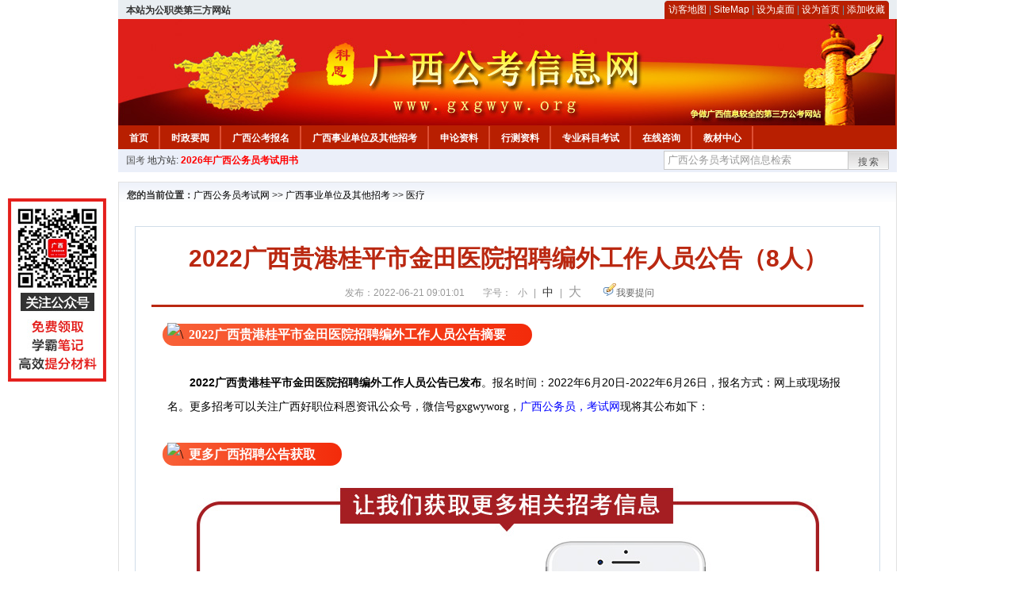

--- FILE ---
content_type: text/html
request_url: http://www.gxgwyw.org/2022/0621/83074.html
body_size: 8769
content:
<!DOCTYPE html PUBLIC "-//W3C//DTD XHTML 1.0 Transitional//EN" "http://www.w3.org/TR/xhtml1/DTD/xhtml1-transitional.dtd">
<html xmlns="http://www.w3.org/1999/xhtml">
<head>
    <meta http-equiv="Content-Type" content="text/html; charset=gbk" />
    <title>2022广西贵港桂平市金田医院招聘编外工作人员公告（8人）_广西公务员考试网</title>
    <meta content="2022广西贵港桂平市金田医院招聘编外工作人员公告摘要　" name="description" />
    <meta http-equiv="x-ua-compatible" content="ie=7" />
    <base href="http://www.gxgwyw.org/" />
    <meta name="author" content="广西公务员考试网,http://www.gxgwyw.org/" />
    <meta name="Copyright" content="Copyright @ 2013 - 2014 All Rights Reserved 版权所有 广西公务员考试网 " />
    <meta name="applicable-device" content="pc" >
    <link rel="alternate" media="only screen and(max-width:640px)" href="http://m.gxgwyw.org/2022/0621/83074.html">
    <link href="css/main.css" rel="stylesheet" type="text/css" />
    <link href="css/tooltip.css" rel="stylesheet" type="text/css" />
    <script type="text/javascript" src="js/jquery.min.js"></script>
    <script type="text/javascript">
    //添加到收藏夹
    function addToFavorite()
    {
        var sURL = location.href;
        var sTitle = '广西公务员考试网';
        try {
            window.external.addFavorite(sURL, sTitle);
        }
        catch (e)
        {
            try {
                window.sidebar.addPanel(sTitle, sURL, "");
            }
            catch (e)
            {
                alert("非IE浏览器用户，请使用Ctrl+D进行收藏添加");
            }
        }
    }

    //设为首页
    function setHomepage(){
        if (document.all){
        document.body.style.behavior='url(#default#homepage)';
        document.body.setHomePage(document.URL);
      }else if (window.sidebar){
            if(window.netscape){
           try{
              netscape.security.PrivilegeManager.enablePrivilege("UniversalXPConnect");
           }catch (e){
                        alert( "该操作被浏览器拒绝，如果想启用该功能，请在地址栏内输入 about:config,然后将项 signed.applets.codebase_principal_support 值该为true" );
           }
            }
        var prefs = Components.classes['@mozilla.org/preferences-service;1'].getService(Components. interfaces.nsIPrefBranch);
        prefs.setCharPref('browser.startup.homepage',document.URL);
        }
    }
    </script>
 
</head>

<body>
<div class="top">
    <ul class="left"><script type="text/javascript" src="http://www.gxgwyw.org/js/head_tag_zhengfu.js?t=1"></script></ul>

  <div class="right">
<div class="rig"></div>
<div class="con">
    	<a href="sitemap.html">访客地图</a> |
    	<a href="sitemaps.xml">SiteMap</a> | 
    	<a href="desktop.php" rel="nofollow">设为桌面</a> | 
<a href="http://www.gxgwyw.org/" onclick="setHomepage();" rel="nofollow">设为首页</a> | 
<a href="javascript:AddToFavorite();"  rel="nofollow">添加收藏</a>  
</div>
<div class="lef"></div>
  </div>

</div>
<div class="header" title="广西公务员考试网，为您提供广西公务员考试第一手资料！">
  <div class="lef"></div>
  <div class="con"></div>
  <div class="rig"></div>
</div>
<div class="nav">
  <ul class="l">
    <li><a href="http://www.gxgwyw.org/">首页</a></li>
<li class="ivl"></li>
<li><a href="/category/31.html" id="menu_31">时政要闻</a></li>
<li class="ivl"></li>
<li><a href="/category/32.html" id="menu_32">广西公考报名</a></li>
<li class="ivl"></li>
<li><a href="/category/33.html" id="menu_33">广西事业单位及其他招考</a></li>
<li class="ivl"></li>
<li><a href="/category/34.html" id="menu_34">申论资料</a></li>
<li class="ivl"></li>
<li><a href="/category/35.html" id="menu_35">行测资料</a></li>
<li class="ivl"></li>
<li><a href="/category/36.html" id="menu_36">专业科目考试</a></li>
<li class="ivl"></li>
<li><a href="/ask" id="menu_136">在线咨询</a></li>
<li class="ivl"></li>
<li><a href="http://gwy.chnbook.org/" target="_blank" rel="nofollow">教材中心</a></li>
<li class="ivl"></li>  </ul>
</div>
<div class="l_site">
  <div class="l">
    <a target="_blank" href="http://www.zggwy.org" >国考</a>
    地方站: 
             </div>
<script type="text/javascript" src="http://www.gxgwyw.org/js/head_tag_yongshu.js"></script>
  <div class="r t_sea">
    <form name="f1" action="http://www.baidu.com/baidu" target="_blank">
      <input type="hidden" name="type" value="all" />
     <input type="text" name="word" value="广西公务员考试网信息检索" onclick="if(this.value=='广西公务员考试网信息检索')this.value=''" class="input_a l" onfocus="this.className='input_on l';" onblur="this.className='input_a l';" style="width:223px; float:left; " />
      <input name="tn" type="hidden" value="bds">
      <input name="cl" type="hidden" value="3">
      <input name="ct" type="hidden" value="2097152">
            <input name="si" type="hidden" value="www.gxgwyw.org">
      <script language="javascript"> 
        <!-- 
        function checkform() {   
            if (document.search.q.value.length == 0) {   
                alert("请输入关键词!"); 
                document.search.q.focus(); 
                return false; 
            } 
        } 
        --> 
        </script>
      <div class="sea_btn" onmouseover="this.className='sea_btn sea_on'" onmouseout="this.className='sea_btn'">
      <a href="javascript:f1.submit();" rel="nofollow">搜索</a>
      	</div>
    </form>
  </div>
</div>
<script type="text/javascript" src="http://www.gxgwyw.org/js/head_top_pic.js"></script>

<div class="cate_b con_t bbox" style="width:980px;">
  <div id="position"><b>您的当前位置：</b><a href="http://www.gxgwyw.org/" target="_blank">广西公务员考试网</a>  >> <a href="/category/33.html">广西事业单位及其他招考</a> >> <a href="/category/148.html">医疗</a></div>
  <div id="content">
    <h1>2022广西贵港桂平市金田医院招聘编外工作人员公告（8人）</h1>
    <div class="source">
<style>.time2 a{margin-right:5px;}</style>
        
        <span>发布：2022-06-21 09:01:01</span>
        
<span class="zh">字号：
<a class="t_12" href="javascript:resetSize(1)" title="小号" rel="nofollow">小</a> | 
<a class="t_14 t_now" href="javascript:resetSize(2)" title="中号" rel="nofollow">中</a> | 
<a class="t_16" href="javascript:resetSize(3)" title="大号" rel="nofollow">大</a></span>

        <span><img src="images/quiz_ico.gif" alt="我要提问" /><a href="http://www.gxgwyw.org/ask/question.php" target="_blank" rel="nofollow">我要提问</a></span>
    </div>
    <div class="main_content" id="article_content" style="font-size:14px;">
  
  <font style="margin: 0px auto; padding: 0px; font-family: Verdana, 宋体, Arial, Helvetica, sans-serif; font-size: 14px;"><span style="margin: 0px auto; padding: 0px; transform: rotate(0deg);"><img src="http://www.gdgwyw.org/uploadfile/2022/0322/20220322012709657.gif" data-ratio="1.0813953488372092" data-w="86" data-width="100%" alt="\" style="margin: 0px -26px -9px 0px; padding: 0px; border: 0px; font-size: medium; font-family: &quot;Microsoft YaHei&quot;; width: 56px; transform: rotate(0deg);" /></span><span style="margin: 0px auto; padding: 6px 33px; border-radius: 16px; background-image: linear-gradient(to right, rgb(248, 97, 56), rgb(243, 43, 10));"><font color="#ffffff" face="宋体" size="3" style="margin: 0px auto; padding: 0px;"><b style="margin: 0px auto; padding: 0px;">2022广西贵港桂平市金田医院招聘编外工作人员公告摘要</b></font></span><font face="Verdana, 宋体, Arial, Helvetica, sans-serif" style="margin: 0px auto; padding: 0px;"><span style="margin: 0px auto; padding: 0px;">　</span></font><br data-filtered="filtered" style="margin: 0px auto; padding: 0px;" />
<br data-filtered="filtered" style="margin: 0px auto; padding: 0px;" />
</font><strong style="margin: 0px auto; padding: 0px; font-family: Verdana, 宋体, Arial, Helvetica, sans-serif; font-size: 14px;"><span style="margin: 0px auto; padding: 0px; font-family: 宋体, 黑体, 幼圆, 楷体, 仿宋, Arial, Verdana, sans-serif; font-weight: 400;">　　</span></strong><span style="margin: 0px auto; padding: 0px; font-size: 14px; font-family: 宋体;"><span style="margin: 0px auto; padding: 0px;"><span style="margin: 0px auto; padding: 0px; font-family: Verdana, 宋体, Arial, Helvetica, sans-serif;"><span style="margin: 0px auto; padding: 0px;"><span style="margin: 0px auto; padding: 0px;"><span style="margin: 0px auto; padding: 0px;"><span style="margin: 0px auto; padding: 0px;"><font face="宋体" style="margin: 0px auto; padding: 0px;"><b style="margin: 0px auto; padding: 0px; font-family: Verdana, 宋体, Arial, Helvetica, sans-serif;">2022广西贵港桂平市金田医院招聘编外工作人员公告</b><b style="margin: 0px auto; padding: 0px; font-family: Verdana, 宋体, Arial, Helvetica, sans-serif;">已发布</b></font></span></span></span></span></span></span></span><span style="margin: 0px auto; padding: 0px; font-family: Verdana, 宋体, Arial, Helvetica, sans-serif; font-size: 14px;">。</span><span style="margin: 0px auto; padding: 0px; font-family: Verdana, 宋体, Arial, Helvetica, sans-serif; font-size: 14px;">报名时间：2022年6月20日-2022年6月26日，报名方式：网上或现场报名。更</span><span style="margin: 0px auto; padding: 0px; font-family: Verdana, 宋体, Arial, Helvetica, sans-serif; font-size: 14px;"><span style="margin: 0px auto; padding: 0px;"><span style="margin: 0px auto; padding: 0px;"><span style="margin: 0px auto; padding: 0px;"><font face="宋体" style="margin: 0px auto; padding: 0px;"><span style="margin: 0px auto; padding: 0px;">多招考可以关注广西好职位科恩资讯公众号，微信号</span></font></span><span style="margin: 0px auto; padding: 0px; font-family: 宋体;">gxgwyworg</span><span style="margin: 0px auto; padding: 0px; font-family: 宋体;">，</span></span></span></span><span style="margin: 0px auto; padding: 0px; font-family: Verdana, 宋体, Arial, Helvetica, sans-serif; font-size: 14px;"><a href="http://www.gxgwyw.org/" target="_blank" rel="nofollow" style="color: blue; margin: 0px auto; padding: 0px;"><span style="margin: 0px auto; padding: 0px;"><span style="margin: 0px auto; padding: 0px; font-family: 宋体;">广西公务员，考试网</span></span></a><span style="margin: 0px auto; padding: 0px;"><span style="margin: 0px auto; padding: 0px; font-family: 宋体;">现将其公布如下：</span></span></span><br data-filtered="filtered" style="margin: 0px auto; padding: 0px; font-family: Verdana, 宋体, Arial, Helvetica, sans-serif; font-size: 14px;" />
<br data-filtered="filtered" style="margin: 0px auto; padding: 0px; font-family: Verdana, 宋体, Arial, Helvetica, sans-serif; font-size: 14px;" />
<img src="http://www.gdgwyw.org/uploadfile/2022/0322/20220322012709657.gif" data-ratio="1.0813953488372092" data-w="86" data-width="100%" alt="\" style="font-size: medium; margin: 0px -26px -9px 0px; padding: 0px; border: 0px; font-family: &quot;Microsoft YaHei&quot;; width: 56px; transform: rotate(0deg);" /><span style="margin: 0px auto; padding: 0px; font-size: 14px; font-family: 宋体;"><span style="margin: 0px auto; padding: 6px 33px; font-size: medium; font-weight: bold; border-radius: 16px; background-image: linear-gradient(to right, rgb(248, 97, 56), rgb(243, 43, 10)); color: rgb(255, 255, 255);">更多广西招聘公告获取</span></span><br data-filtered="filtered" style="margin: 0px auto; padding: 0px; font-family: Verdana, 宋体, Arial, Helvetica, sans-serif; font-size: 14px;" />
<div style="margin-right: auto; margin-left: auto; font-family: Verdana, 宋体, Arial, Helvetica, sans-serif; font-size: 14px; text-align: center;"><img src="http://download.gxgwyw.org/%E5%B9%BF%E8%A5%BF%E7%AC%AC1%E9%87%8D%E6%9E%84-%E6%99%AE%E9%80%9A%E6%8B%9B%E8%80%83.jpg" alt="\" style="margin: 0px auto; padding: 0px; border: 0px;" /></div>
<img src="http://www.gdgwyw.org/uploadfile/2022/0322/20220322012709657.gif" data-ratio="1.0813953488372092" data-w="86" data-width="100%" alt="\" style="font-size: medium; margin: 0px -26px -9px 0px; padding: 0px; border: 0px; font-family: &quot;Microsoft YaHei&quot;; width: 56px; transform: rotate(0deg);" /><span style="margin: 0px auto; padding: 6px 33px; font-family: Verdana, 宋体, Arial, Helvetica, sans-serif; font-size: 14px; border-radius: 20px; background-image: linear-gradient(to right, rgb(248, 97, 56), rgb(243, 43, 10));"><font color="#ffffff" face="宋体" size="3" style="margin: 0px auto; padding: 0px;"><b style="margin: 0px auto; padding: 0px;">2022广西贵港桂平市金田医院招聘编外工作人员公告正文</b></font></span><span style="margin: 0px auto; padding: 0px; font-family: Verdana, 宋体, Arial, Helvetica, sans-serif; font-size: 14px;">&nbsp;&nbsp;</span><br data-filtered="filtered" style="margin: 0px auto; padding: 0px; font-family: Verdana, 宋体, Arial, Helvetica, sans-serif; font-size: 14px;" />
<div style="margin-right: auto; margin-left: auto; text-align: center;"><br data-filtered="filtered" style="margin: 0px auto; padding: 0px;" />
<div style="margin-right: auto; margin-left: auto; text-align: start;">
<div style="font-family: Verdana, 宋体, Arial, Helvetica, sans-serif; font-size: 14px; margin-right: auto; margin-left: auto; text-align: center;"><font color="#800000" face="Verdana, 宋体, Arial, Helvetica, sans-serif" style="margin: 0px auto; padding: 0px;"><span style="margin: 0px auto; padding: 0px;"><b style="margin: 0px auto; padding: 0px;">2022广西贵港桂平市金田医院招聘编外工作人员公告</b></span></font></div>
<div style="font-family: Verdana, 宋体, Arial, Helvetica, sans-serif; font-size: 14px; margin-right: auto; margin-left: auto; text-align: center;"><font color="#800000" face="Verdana, 宋体, Arial, Helvetica, sans-serif" style="margin: 0px auto; padding: 0px;"><span style="margin: 0px auto; padding: 0px;"><b style="margin: 0px auto; padding: 0px;"><br type="_moz" data-filtered="filtered" style="margin: 0px auto; padding: 0px;" />
</b></span></font></div>
<div style="margin-right: auto; margin-left: auto;">
<div style="margin-right: auto; margin-left: auto;">
<div style="margin-right: auto; margin-left: auto;">
<div style="margin-right: auto; margin-left: auto;">
<div style="margin-right: auto; margin-left: auto;">
<div style="margin-right: auto; margin-left: auto;">
<div style="margin-right: auto; margin-left: auto;">
<div style="margin-right: auto; margin-left: auto;">
<div style="margin-right: auto; margin-left: auto;">
<div style="margin-right: auto; margin-left: auto;">
<div style="margin-right: auto; margin-left: auto;">
<div style="margin-right: auto; margin-left: auto;">
<div style="margin-right: auto; margin-left: auto;">
<div style="margin-right: auto; margin-left: auto;">
<div style="margin-right: auto; margin-left: auto;">
<div style="margin-right: auto; margin-left: auto;">
<div style="margin-right: auto; margin-left: auto;">
<div style="margin-right: auto; margin-left: auto;"><font data-filtered="filtered" style="margin: 0px auto; padding: 0px;" face="Verdana, 宋体, Arial, Helvetica, sans-serif">
<div style="margin-right: auto; margin-left: auto;"><span style="margin: 0px auto; padding: 0px; font-size: 14px;">
<div style="margin-right: auto; margin-left: auto;">
<div style="margin-right: auto; margin-left: auto;">
<div style="margin-right: auto; margin-left: auto;">
<div style="margin-right: auto; margin-left: auto;">
<div style="margin-right: auto; margin-left: auto;">
<div style="margin-right: auto; margin-left: auto;">
<div style="margin-right: auto; margin-left: auto;">
<div style="margin-right: auto; margin-left: auto;">
<div style="margin-right: auto; margin-left: auto;">
<div style="margin-right: auto; margin-left: auto;">
<div style="margin-right: auto; margin-left: auto;">
<div style="margin-right: auto; margin-left: auto;">
<div style="margin-right: auto; margin-left: auto;">
<div style="margin-right: auto; margin-left: auto;">
<div style="margin-right: auto; margin-left: auto;">
<div style="margin-right: auto; margin-left: auto;">
<div style="margin-right: auto; margin-left: auto;">
<div style="margin-right: auto; margin-left: auto;">
<div style="margin-right: auto; margin-left: auto;">
<div style="margin-right: auto; margin-left: auto;">
<div style="margin-right: auto; margin-left: auto;">
<div style="margin-right: auto; margin-left: auto;">　　因工作需要，桂平市金田医院现面向社会公开招聘编外工作人员8名。具体事项公告如下：</div>
<div style="margin-right: auto; margin-left: auto;">&nbsp;</div>
<div style="margin-right: auto; margin-left: auto;">　　一、 招聘原则</div>
<div style="margin-right: auto; margin-left: auto;">&nbsp;</div>
<div style="margin-right: auto; margin-left: auto;">　　本次招聘坚持德才兼备的用人标准，遵循公开、竞争、择优的原则，采用面试、择优聘用的办法招聘编外人员。</div>
<div style="margin-right: auto; margin-left: auto;">&nbsp;</div>
<div style="margin-right: auto; margin-left: auto;">　　二、招聘岗位以及人数</div>
<div style="margin-right: auto; margin-left: auto;">&nbsp;</div>
<div style="margin-right: auto; margin-left: auto;">　　护理学专业5人，临床医学专业2名，药学专业1人(详见附件1招聘计划表)。</div>
<div style="margin-right: auto; margin-left: auto;">&nbsp;</div>
<div style="margin-right: auto; margin-left: auto;">　　三、招聘条件</div>
<div style="margin-right: auto; margin-left: auto;">&nbsp;</div>
<div style="margin-right: auto; margin-left: auto;">　　(一) 综合要求</div>
<div style="margin-right: auto; margin-left: auto;">&nbsp;</div>
<div style="margin-right: auto; margin-left: auto;">　　1.遵守国家法律法规，拥护中国共产党的领导，具有良好的政治素质和职业道德，有较强的敬业精神和吃苦耐劳精神;有良好的沟通能力、分析判断能力、应急处理能力及学习能力。</div>
<div style="margin-right: auto; margin-left: auto;">&nbsp;</div>
<div style="margin-right: auto; margin-left: auto;">　　2.符合招聘岗位所需的专业、学历、其他要求等条件(详见附件1招聘计划表)。</div>
<div style="margin-right: auto; margin-left: auto;">&nbsp;</div>
<div style="margin-right: auto; margin-left: auto;">　　3.具有正常履行职责的身体条件和心理素质，年龄在42岁以下。</div>
<div style="margin-right: auto; margin-left: auto;">&nbsp;</div>
<div style="margin-right: auto; margin-left: auto;">　　(二)具有下列情形之一的不能报名</div>
<div style="margin-right: auto; margin-left: auto;">&nbsp;</div>
<div style="margin-right: auto; margin-left: auto;">　　1.曾因犯罪受过刑事处罚的人员。</div>
<div style="margin-right: auto; margin-left: auto;">&nbsp;</div>
<div style="margin-right: auto; margin-left: auto;">　　2.在各类考试中被认定有舞弊、违法违纪等行为且仍在不得报考期限内的人员。</div>
<div style="margin-right: auto; margin-left: auto;">&nbsp;</div>
<div style="margin-right: auto; margin-left: auto;">　　3.尚未解除党纪、政纪处分或正在接受审查的人员，涉嫌违法犯罪正在接受司法调查尚未做出结论的人员;</div>
<div style="margin-right: auto; margin-left: auto;">&nbsp;</div>
<div style="margin-right: auto; margin-left: auto;">　　4.曾被开除公职的人员。</div>
<div style="margin-right: auto; margin-left: auto;">&nbsp;</div>
<div style="margin-right: auto; margin-left: auto;">　　5.其他法律法规规定不得报考和聘用的人员。</div>
<div style="margin-right: auto; margin-left: auto;">&nbsp;</div>
<div style="margin-right: auto; margin-left: auto;">　　四、招聘程序</div>
<div style="margin-right: auto; margin-left: auto;">&nbsp;</div>
<div style="margin-right: auto; margin-left: auto;">　　本次公开招聘按照&ldquo;发布招聘公告&rarr;报名&rarr;资格审查&rarr;面试&rarr;考核&rarr;体检&rarr;公示&rarr;签订合同&rdquo;的程序进行。</div>
<div style="margin-right: auto; margin-left: auto;">&nbsp;</div>
<div style="margin-right: auto; margin-left: auto;">　　(一)报名时间及方式</div>
<div style="margin-right: auto; margin-left: auto;">&nbsp;</div>
<div style="margin-right: auto; margin-left: auto;">　　1.报名时间：2022年6月20日-2022年6月26日，报名咨询电话：0775-3565435。</div>
<div style="margin-right: auto; margin-left: auto;">&nbsp;</div>
<div style="margin-right: auto; margin-left: auto;">　　2.报名方式：</div>
<div style="margin-right: auto; margin-left: auto;">&nbsp;</div>
<div style="margin-right: auto; margin-left: auto;">　　(1)现场报名</div>
<div style="margin-right: auto; margin-left: auto;">&nbsp;</div>
<div style="margin-right: auto; margin-left: auto;">　　应聘者到桂平市金田医院办公室现场投递相关个人报名材料(请按资格审查要求提交相关材料)，报名的同时进行资格审查。办公时间：工作日上午8:00-11:30，下午14:30-17:00。</div>
<div style="margin-right: auto; margin-left: auto;">&nbsp;</div>
<div style="margin-right: auto; margin-left: auto;">　　(2)网上报名</div>
<div style="margin-right: auto; margin-left: auto;">&nbsp;</div>
<div style="margin-right: auto; margin-left: auto;">　　应聘者将《桂平市金田医院公开招聘编外人员报名表》及其他证书(身份证、毕业证、专业技术职称资格证书以及相关证书材料)等材料扫描，一并以压缩文件形式发送到报名邮箱：jt-120@163.com。邮件主题统一命名为&ldquo;应聘XX岗位+姓名+专业&rdquo;。网上报名者需按时间节点进行现场资格审查，所需材料详见资格审查要求。</div>
<div style="margin-right: auto; margin-left: auto;">&nbsp;</div>
<div style="margin-right: auto; margin-left: auto;">　　(三)资格审查</div>
<div style="margin-right: auto; margin-left: auto;">&nbsp;</div>
<div style="margin-right: auto; margin-left: auto;">　　1.现场资格审查时间：2022年6月27日，上午8:00-11:30。</div>
<div style="margin-right: auto; margin-left: auto;">&nbsp;</div>
<div style="margin-right: auto; margin-left: auto;">　　2.资格审查地点：桂平市金田医院三楼会议室。</div>
<div style="margin-right: auto; margin-left: auto;">&nbsp;</div>
<div style="margin-right: auto; margin-left: auto;">　　3.应聘人员现场资格审查时提供以下资料：</div>
<div style="margin-right: auto; margin-left: auto;">&nbsp;</div>
<div style="margin-right: auto; margin-left: auto;">　　(1)《桂平市金田医院公开招聘编外人员报名表》(A4纸打印，并贴彩照)。</div>
<div style="margin-right: auto; margin-left: auto;">&nbsp;</div>
<div style="margin-right: auto; margin-left: auto;">　　(2)身份证、毕业证书、学位证书、专业技术职务资格证书等有效证件原件、复印件各一份，提供详细个人简历一份。</div>
<div style="margin-right: auto; margin-left: auto;">&nbsp;</div>
<div style="margin-right: auto; margin-left: auto;">　　(3)对报名人员进行资格初审，确定参加面试人员名单。</div>
<div style="margin-right: auto; margin-left: auto;">&nbsp;</div>
<div style="margin-right: auto; margin-left: auto;">　　(四)面试</div>
<div style="margin-right: auto; margin-left: auto;">&nbsp;</div>
<div style="margin-right: auto; margin-left: auto;">　　面试内容、时间和地点另行通知。如不按规定时间参加面试的，视为放弃面试资格。</div>
<div style="margin-right: auto; margin-left: auto;">&nbsp;</div>
<div style="margin-right: auto; margin-left: auto;">　　(五)考核</div>
<div style="margin-right: auto; margin-left: auto;">&nbsp;</div>
<div style="margin-right: auto; margin-left: auto;">　　对通过面试的人员进行考核，主要考核人员的政治思想、道德品质、业务能力、遵纪守法等方面情况。</div>
<div style="margin-right: auto; margin-left: auto;">&nbsp;</div>
<div style="margin-right: auto; margin-left: auto;">　　(六)体检</div>
<div style="margin-right: auto; margin-left: auto;">&nbsp;</div>
<div style="margin-right: auto; margin-left: auto;">　　体检标准参照《公务员录用体检通用标准(试行)》及《公务员录用体检操作手册(试行)》执行，国家制定有行业体检标准的按行业标准执行，体检费用由个人承担。体检时间、地点另行通知。</div>
<div style="margin-right: auto; margin-left: auto;">&nbsp;</div>
<div style="margin-right: auto; margin-left: auto;">　　(七)公示和聘用</div>
<div style="margin-right: auto; margin-left: auto;">&nbsp;</div>
<div style="margin-right: auto; margin-left: auto;">　　对考核、体检合格的聘用对象进行公示，公示期为7个工作日。 经公示无异议，决定正式聘用，按照程序办理聘用手续，试用期3个月。</div>
<div style="margin-right: auto; margin-left: auto;">&nbsp;</div>
<div style="margin-right: auto; margin-left: auto;">　　五、其他</div>
<div style="margin-right: auto; margin-left: auto;">&nbsp;</div>
<div style="margin-right: auto; margin-left: auto;">　　未尽事宜，请与桂平市金田医院办公室联系，电话：0775-3565435。</div>
<ol>
    <li style="text-align: right;">&nbsp;</li>
    <li style="text-align: right;">　　桂平市金田医院</li>
    <li style="text-align: right;">&nbsp;</li>
    <li style="text-align: right;">　　2022年6月20日</li>
</ol>
<div style="margin-right: auto; margin-left: auto;">&nbsp;</div>
<div style="margin-right: auto; margin-left: auto;">　　文章来源：http://gp.gxrc.com/Article/info/a617fd99-fa86-497d-a669-37530afca9a4</div>
</div>
</div>
</div>
</div>
</div>
</div>
</div>
</div>
</div>
</div>
</div>
</div>
</div>
</div>
</div>
</div>
</div>
</div>
</div>
</div>
</div>
</span></div>
</font></div>
</div>
</div>
</div>
</div>
</div>
</div>
</div>
</div>
</div>
</div>
</div>
</div>
</div>
</div>
</div>
</div>
</div>
</div>
<div style="font-family: &quot;Microsoft YaHei&quot;; font-size: medium; margin-right: auto; margin-left: auto; text-align: start;"><img src="" data-ratio="1.0813953488372092" data-w="86" data-width="100%" alt="\" style="margin: 0px -26px -9px 0px; padding: 0px; border: 0px; width: 56px; transform: rotate(0deg);" />&nbsp;<span style="margin: 0px auto; padding: 6px 33px; font-weight: bold; border-radius: 20px; background-image: linear-gradient(to right, rgb(248, 97, 56), rgb(243, 43, 10)); color: rgb(255, 255, 255);">2022广西贵港桂平市金田医院招聘编外工作人员公告附件</span></div>
<div style="font-family: Verdana, 宋体, Arial, Helvetica, sans-serif; font-size: 14px; margin-right: auto; margin-left: auto; text-align: start;">&nbsp;</div>
<div style="font-family: Verdana, 宋体, Arial, Helvetica, sans-serif; font-size: 14px; margin-right: auto; margin-left: auto; text-align: start;"><span style="margin: 0px auto; padding: 0px; font-family: &quot;Microsoft YaHei&quot;;">　　</span><span style="margin: 0px auto; padding: 0px; color: rgb(255, 0, 0);"><strong style="margin: 0px auto; padding: 0px;">点击下载附件：</strong></span></div>
<div style="font-family: Verdana, 宋体, Arial, Helvetica, sans-serif; font-size: 14px; margin-right: auto; margin-left: auto; text-align: start;">
<div style="margin-right: auto; margin-left: auto; font-family: 宋体, 黑体, 幼圆, 楷体, 仿宋, Arial, Verdana, sans-serif; font-size: 16px;">
<div style="margin-right: auto; margin-left: auto;">
<div style="margin-right: auto; margin-left: auto;">
<div style="margin-right: auto; margin-left: auto;">
<div style="margin-right: auto; margin-left: auto;">
<div style="margin-right: auto; margin-left: auto;">
<div style="margin-right: auto; margin-left: auto;">
<div style="margin-right: auto; margin-left: auto;">
<div style="margin-right: auto; margin-left: auto;">
<div style="margin-right: auto; margin-left: auto;">
<div style="margin-right: auto; margin-left: auto;">
<div style="margin-right: auto; margin-left: auto;">
<div style="margin-right: auto; margin-left: auto;">
<div style="margin-right: auto; margin-left: auto;">
<div style="margin-right: auto; margin-left: auto;">
<div style="margin-right: auto; margin-left: auto; font-family: Verdana, 宋体, Arial, Helvetica, sans-serif;">
<div style="margin-right: auto; margin-left: auto; font-size: 14px;">
<div style="margin-right: auto; margin-left: auto;"><a href="http://download.gxgwyw.org/%E9%99%84%E4%BB%B6%E4%B8%80%EF%BC%9A%E8%A1%8C%E6%94%BF%E4%BA%BA%E5%91%98%E3%80%81%E4%B9%A6%E8%AE%B0%E5%91%98%E6%8A%A5%E5%90%8D%E8%A1%A8.doc" rel="nofollow" style="color: blue; margin: 0px auto; padding: 0px;">&nbsp;</a></div>
<div style="margin-right: auto; margin-left: auto;">
<div style="margin-right: auto; margin-left: auto;">
<div style="margin-right: auto; margin-left: auto;">
<div style="margin-right: auto; margin-left: auto;">
<div style="margin-right: auto; margin-left: auto;">
<div style="margin-right: auto; margin-left: auto;">
<div style="margin-right: auto; margin-left: auto;">
<div style="margin-right: auto; margin-left: auto;">
<div style="margin-right: auto; margin-left: auto;">
<div style="margin-right: auto; margin-left: auto;">
<div style="margin-right: auto; margin-left: auto;">
<div style="margin-right: auto; margin-left: auto;"><a href="http://gp.gxrc.com/Article/info/a617fd99-fa86-497d-a669-37530afca9a4" target="_blank" rel="nofollow">　　附件1：桂平市金田医院公开招聘编外人员计划表.xlsx</a></div>
<div style="margin-right: auto; margin-left: auto;"><a href="http://gp.gxrc.com/Article/info/a617fd99-fa86-497d-a669-37530afca9a4" rel="nofollow"><br />
</a></div>
<div style="margin-right: auto; margin-left: auto;"><a href="http://gp.gxrc.com/Article/info/a617fd99-fa86-497d-a669-37530afca9a4" rel="nofollow">　　附件2：桂平市金田医院公开招聘编外人员报名表.docx</a></div>
</div>
</div>
</div>
</div>
</div>
</div>
</div>
</div>
</div>
</div>
</div>
</div>
</div>
</div>
</div>
</div>
</div>
</div>
</div>
</div>
</div>
</div>
</div>
</div>
</div>
</div>
</div>
</div>
</div>
</div>
<ol style="margin-right: auto; margin-left: auto; font-family: Verdana, 宋体, Arial, Helvetica, sans-serif; font-size: 14px;">
    <li style="list-style-type: none;"><img src="" data-ratio="1.0813953488372092" data-w="86" data-width="100%" alt="\" style="margin: 0px -26px -9px 0px; padding: 0px; border: 0px; font-size: medium; font-family: &quot;Microsoft YaHei&quot;; width: 56px; transform: rotate(0deg);" /><span style="margin: 0px auto; padding: 0px; font-size: medium; font-family: &quot;Microsoft YaHei&quot;;">&nbsp;</span><span style="margin: 0px auto; padding: 6px 33px; font-size: medium; font-family: &quot;Microsoft YaHei&quot;; font-weight: bold; border-radius: 20px; background-image: linear-gradient(to right, rgb(248, 97, 56), rgb(243, 43, 10)); color: rgb(255, 255, 255);">广西地区其他招聘相关资讯推荐阅读</span></li>
    <li style="list-style-type: none;">&nbsp;</li>
    <li style="list-style-type: none;"><span style="margin: 0px auto; padding: 0px;">　&nbsp; ★&nbsp;</span><a href="http://www.gxgwyw.org/category/42.html" target="_blank" style="color: blue; margin: 0px auto; padding: 0px;">广西事业单位招聘相关资讯</a></li>
    <li style="list-style-type: none;">&nbsp;</li>
    <li style="list-style-type: none;"><span style="margin: 0px auto; padding: 0px;">　　☆</span><a href="http://www.gxgwyw.org/category/146.html" target="_blank" style="color: blue; margin: 0px auto; padding: 0px;">广西教师招聘相关资讯</a></li>
    <li style="list-style-type: none;"><section class="_editor" deep="3" style="margin: 0px auto; padding: 0px;"><section data-role="outer" label="Powered by 135editor.com" style="margin: 0px auto; padding: 0px;"><section class="_135editor" data-role="paragraph" style="margin: 0px auto; padding: 0px;"><section data-role="outer" label="Powered by 135editor.com" style="margin: 0px auto; padding: 0px;">
    <div style="margin-right: auto; margin-left: auto;">&nbsp;</div>
    <section data-role="outer" class="article135" label="edit by 135editor" style="margin: 0px auto; padding: 0px;"><section class="_135editor" data-tools="135编辑器" data-id="112332" style="margin: 0px auto; padding: 0px;"><section style="margin: 20px auto; padding: 0px;"><section style="margin: 0px 15px; padding: 3px; border-radius: 15px; border: 1px dashed rgb(253, 187, 154); box-sizing: border-box;"><section style="margin: 0px auto; padding: 20px 0px; display: flex; justify-content: center; border-radius: 15px; background: linear-gradient(rgb(255, 246, 241), rgb(255, 255, 255));"><section data-width="33%" style="margin: 0px auto; padding: 0px; box-sizing: border-box; width: 270.594px; max-width: 33%;"><section class="assistant" style="margin: auto; padding: 0px; box-sizing: border-box; width: 120px;"><br data-filtered="filtered" style="margin: 0px auto; padding: 0px;" />
    </section><section class="assistant" style="margin: auto; padding: 0px; box-sizing: border-box; width: 120px;"><img src="http://download.gxgwyw.org/67c34ca27a5c12dfd0a665f58a3fe9f.png" hm_fix="341:279" data-width="100%" data-ratio="1" data-op="change" title="20191205020720455.jpg" alt="\" data-w="103" height="250" style="margin: 0px auto; padding: 0px; border: 0px; text-align: center; box-sizing: border-box; vertical-align: inherit; width: 282.333px; display: block;" /></section></section><section hm_fix="411:399" data-width="60%" style="margin: 0px auto; padding: 0px; box-sizing: border-box; width: 492px; display: flex; justify-content: center; align-items: center; max-width: 60%;"><section style="margin: 0px auto; padding: 0px;"><section style="margin: 0px auto; padding: 0px; display: flex; align-items: center;"><section class="assistant" style="margin: 0px auto; padding: 0px; box-sizing: border-box; width: 30px;"><img class="assistant" src="https://bcn.135editor.com/files/images/editor_styles/2064d413c9360dfbdc8369ecf4ed22d8.gif" data-width="100%" draggable="false" alt="\" style="margin: 0px auto; padding: 0px; border: 0px; box-sizing: border-box; vertical-align: inherit; width: 30px; display: block; transform: rotateY(180deg); max-width: 100%;" /></section><section style="margin: 0px auto; padding: 0px; font-size: 16px; color: rgb(253, 185, 144); text-align: center; transform: rotate(0deg);"><strong class="135brush" data-brushtype="text" style="margin: 0px auto; padding: 0px;">微信号gxgwyworg</strong></section><section style="margin: 0px auto 0px -10px; padding: 0px; box-sizing: border-box; width: 30px; height: 30px; border-radius: 100%; overflow: hidden;"></section></section><section class="135brush" data-brushtype="text" style="margin: 0px auto; padding: 5px 0px 0px; color: rgb(255, 195, 162); text-align: center; box-sizing: border-box;">扫码关注&nbsp;&nbsp;</section><section class="135brush" data-brushtype="text" hm_fix="330:307" style="margin: 0px auto; padding: 5px 0px 0px; color: rgb(255, 195, 162); text-align: center; box-sizing: border-box;">微信公众号</section></section></section></section></section><section style="margin: -50px auto 0px; padding: 0px; display: flex; justify-content: flex-end;"><section class="assistant" style="margin: 0px auto; padding: 0px; box-sizing: border-box; width: 60px;"><img class="assistant" src="https://bcn.135editor.com/files/images/editor_styles/79d019938057c4aab4f0b4a852bb3a52.png" data-width="100%" draggable="false" alt="\" style="margin: 0px auto; padding: 0px; border: 0px; box-sizing: border-box; vertical-align: inherit; width: 60px; display: block; max-width: 100%;" /></section></section></section></section></section></section></section></section></section></li>
</ol>  <br>
<script type="text/javascript" src="http://www.gxgwyw.org/js/show_con_jc.js"></script>
  <div style="clear:both;"></div>
<!-- Baidu Button BEGIN -->

<div class="l" style="margin-left: 30px;"> <span style="font-size:14px;color:blue; float:left;">点击分享此信息：</span>
    <div id="bdshare" class="bdshare_t bds_tools get-codes-bdshare" style="float:left;">
        <a class="bds_qzone"></a>
        <a class="bds_tsina"></a>
        <a class="bds_tqq"></a>
        <a class="bds_renren"></a>
        <span class="bds_more" ></span>
<a class="shareCount" rel="nofollow"></a>
    </div>

</div>
<script type="text/javascript" id="bdshare_js" data="type=tools&amp;uid=594992" ></script>
<script type="text/javascript" id="bdshell_js"></script>
<script type="text/javascript">
document.getElementById("bdshell_js").src = "http://bdimg.share.baidu.com/static/js/shell_v2.js?t=" + new Date().getHours();
</script>
<!-- Baidu Button END -->

      <div class="arti_btm">
        <div class="pre_next"> 
                <a href="2024/0618/95490.html" titile="2025广西公务员面试模拟题：乡村旅游展现广阔前景"  target="_blank" rel="nofollow">&#171; 上一篇</a>
                &nbsp;&nbsp;|&nbsp;&nbsp;
                <a href="2017/1121/47472.html" titile="广西公务员考试网微信公众及QQ群已开通"  target="_blank" rel="nofollow">下一篇 &#187;</a>
                        </div>
        <div class="r">
          <div class="bl_l"><a href="javascript:void(0);" onClick="addToFavorite()" class="block_link" rel="nofollow">收藏此页</a></div>
          <div class="bl_l"><a href="http://list.qq.com/cgi-bin/qf_invite?id=3ff9c1c0f4606524281fbd95b2b3fd79f47e6182fa44bc6c" class="block_link" target="_blank" rel="nofollow" >考试提醒</a></div>
        </div>
      </div>
      

            <div class="re_ar">
        <div class="ttl">
        	<span class="ico"><img src="images/xgwz_ico.gif" alt="相关文章" /></span><span class="con">相关文章</span>
        </div>
        <ul class="re_ar_list">
                                </ul>
      </div>
      <div class="re_ar" style="margin-left:12px;">
        <div class="ttl"><span class="ico"><img src="images/xgwt_ico.gif" alt="相关问题" /></span><span class="con">相关问题 </span></div>
        <ul class="re_ar_list">
                                <li><a href="/ask/show_3325.html" title="公务员考试行测申论满分多少" target="_blank">公务员考试行测申论满分多少</a></li>
                <li><a href="/ask/show_3324.html" title="资格审查通过后改报其他职位可以吗" target="_blank">资格审查通过后改报其他职位可以吗</a></li>
                <li><a href="/ask/show_3323.html" title="报考公务员学历必须是全日制的吗" target="_blank">报考公务员学历必须是全日制的吗</a></li>
                <li><a href="/ask/show_3322.html" title="有服务期限的事业单位编制能报考公务员吗" target="_blank">有服务期限的事业单位编制能报考公务员吗</a></li>
                <li><a href="/ask/show_3321.html" title="请问毕业后未就业而是去本地行政中心见习了将近一年，这段时间属于待业期吗？" target="_blank">请问毕业后未就业而是去本地行政中心见习了将近一年，这段时间属于待业期吗？</a></li>
                        </ul>
      </div>
    </div>
  </div>
  <div class="c"></div>
</div>

<img src="http://www.gxgwyw.org/count.php?contentid=83074" style="display:none;" />

<script type="text/javascript">
<!--
function ContentSize(size) 
{ 
var obj = document.getElementById('nr'); 
obj.style.fontSize = size + "px"; 
} 
//-->
</script>
<script type="text/javascript">
function resetSize(e){var t=(10+e*2).toString();$(".t_"+t).addClass("t_now").siblings().removeClass("t_now");$("#article_content").css("font-size",t+"px")}
</script>
<script type="text/javascript">
function addToFavorite()
{
    var sURL = location.href;
    var sTitle = '广西公务员考试网';
    try {
        window.external.addFavorite(sURL, sTitle);
    }
    catch (e)
    {
        try {
            window.sidebar.addPanel(sTitle, sURL, "");
        }
        catch (e)
        {
            alert("非IE浏览器用户，请使用Ctrl+D进行收藏添加");
        }
    }
}

</script>

<script>
function $(id){
id = id.replace('#','');
return document.getElementById(id);
}
function redirect(url)
{
if(url.lastIndexOf('/.') > 0)
{
url = url.replace(/\/(\.[a-zA-Z]+)([0-9]+)$/g, "/$2$1");
}
else if(url.match(/\/([a-z\-]+).html([0-9]+)$/)) {
url = url.replace(/\/([a-z\-]+).html([0-9]+)$/, "/$1/page-$2.html");
}
else if(url.match(/\/([a-z]+).html([0-9]+)$/)) {
url = url.replace(/\/([a-z]+).html([0-9]+)$/, "/$1-$2.html");
}else if(url.match(/category([0-9]+)_.html([0-9]+)$/)) {
url = url.replace(/category([0-9]+)_.html([0-9]+)$/, "category$1_$2.html");
}
if(url.indexOf('://') == -1 && url.substr(0, 1) != '/' && url.substr(0, 1) != '?') url = 'http://www.jsgwyw.org/'+url;
location.href = url;
}
</script>

<div class="c"></div>
<div class="cate_b">
  <div class="links bbox">
    <div class="ttl">友情链接：</div>
    <div class="con">              </div>
  </div>
</div>
 

<script type="text/javascript" src="js/tooltips.js"></script>
<div class="c"></div>
<div class="cate_b btm_nav">
  <div class="l"> 
    <a href="http://www.gxgwyw.org/rss.php" rel="nofollow">RSS</a>
    <a href="http://www.gxgwyw.org/tags" rel="nofollow">Tags</a>
  </div>
  <div class="r" style="margin-top:9px;"><a href="http://www.gxgwyw.org/2022/0621/83074.html#top" rel="nofollow"><img src="images/top_ico.gif" alt="返回网页顶部" /></a></div>
</div>
<script type="text/javascript" src="http://www.gxgwyw.org/js/footer_copyright.js"></script>

  CopyRight 2024 <a href="http://www.gxgwyw.org/">http://www.gxgwyw.org/</a> All Rights Reserved <a href="http://www.beian.miit.gov.cn/" rel="nofollow" target="_blank">苏ICP备15022290号-10</a> <br />
  （任何引用或转载本站内容及样式须注明版权）<a href="sitemaps.xml">XML</a>
 <script type="text/javascript" src="js/footer_lr_dlgg.js"></script>
  <br />
  
<!-- Tongji BEGIN -->
<script type="text/javascript" src="http://www.gxgwyw.org/js/foot_tongji.js"></script>
 <!-- Tongji END -->
 	 <!-- Baidu Button BEGIN -->
<script type="text/javascript" id="bdshare_js" data="type=slide&amp;img=6&amp;pos=right&amp;uid=759771" ></script>
<script type="text/javascript" id="bdshell_js"></script>
<script type="text/javascript">
document.getElementById("bdshell_js").src = "http://bdimg.share.baidu.com/static/js/shell_v2.js?cdnversion=" + Math.ceil(new Date()/3600000);
</script>
<!-- Baidu Button END -->
</div>
</body>
</html> 